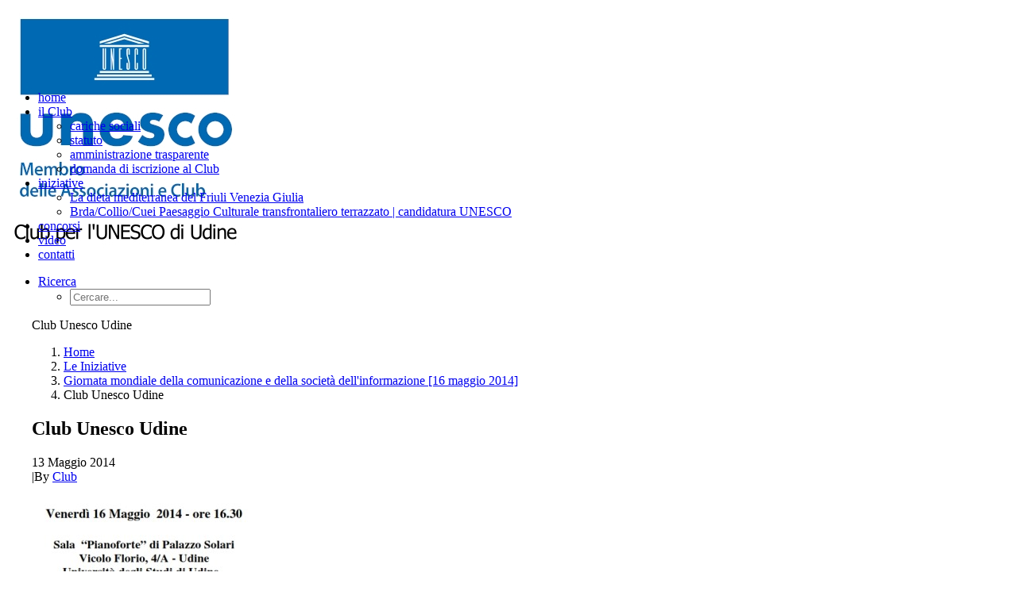

--- FILE ---
content_type: text/html; charset=UTF-8
request_url: https://www.udineclubunesco.org/giornata-mondiale-della-comunicazione-e-della-societa-dellinformazione-16-maggio-2014/immagine2222/
body_size: 11473
content:
<!DOCTYPE html>
<html class="no-touch" lang="it-IT" xmlns="http://www.w3.org/1999/xhtml">
<head>
<meta http-equiv="Content-Type" content="text/html; charset=UTF-8">
<meta name="viewport" content="width=device-width, initial-scale=1">
<link rel="profile" href="https://gmpg.org/xfn/11">
<link rel="pingback" href="https://www.udineclubunesco.org/xmlrpc.php">
<meta name='robots' content='index, follow, max-image-preview:large, max-snippet:-1, max-video-preview:-1' />
<!-- This site is optimized with the Yoast SEO plugin v26.8 - https://yoast.com/product/yoast-seo-wordpress/ -->
<title>Club Unesco Udine - Club per l&#039;UNESCO di Udine</title>
<link rel="canonical" href="https://www.udineclubunesco.org/giornata-mondiale-della-comunicazione-e-della-societa-dellinformazione-16-maggio-2014/immagine2222/" />
<meta property="og:locale" content="it_IT" />
<meta property="og:type" content="article" />
<meta property="og:title" content="Club Unesco Udine - Club per l&#039;UNESCO di Udine" />
<meta property="og:description" content="Club Unesco Udine" />
<meta property="og:url" content="https://www.udineclubunesco.org/giornata-mondiale-della-comunicazione-e-della-societa-dellinformazione-16-maggio-2014/immagine2222/" />
<meta property="og:site_name" content="Club per l&#039;UNESCO di Udine" />
<meta property="article:publisher" content="https://www.facebook.com/unescoudine/" />
<meta property="og:image" content="https://www.udineclubunesco.org/giornata-mondiale-della-comunicazione-e-della-societa-dellinformazione-16-maggio-2014/immagine2222" />
<meta property="og:image:width" content="435" />
<meta property="og:image:height" content="303" />
<meta property="og:image:type" content="image/jpeg" />
<meta name="twitter:card" content="summary_large_image" />
<meta name="twitter:site" content="@unescoudine" />
<script type="application/ld+json" class="yoast-schema-graph">{"@context":"https://schema.org","@graph":[{"@type":"WebPage","@id":"https://www.udineclubunesco.org/giornata-mondiale-della-comunicazione-e-della-societa-dellinformazione-16-maggio-2014/immagine2222/","url":"https://www.udineclubunesco.org/giornata-mondiale-della-comunicazione-e-della-societa-dellinformazione-16-maggio-2014/immagine2222/","name":"Club Unesco Udine - Club per l&#039;UNESCO di Udine","isPartOf":{"@id":"https://www.udineclubunesco.org/#website"},"primaryImageOfPage":{"@id":"https://www.udineclubunesco.org/giornata-mondiale-della-comunicazione-e-della-societa-dellinformazione-16-maggio-2014/immagine2222/#primaryimage"},"image":{"@id":"https://www.udineclubunesco.org/giornata-mondiale-della-comunicazione-e-della-societa-dellinformazione-16-maggio-2014/immagine2222/#primaryimage"},"thumbnailUrl":"https://www.udineclubunesco.org/wp-content/uploads/2014/05/Immagine2222.jpg","datePublished":"2014-05-13T12:07:05+00:00","breadcrumb":{"@id":"https://www.udineclubunesco.org/giornata-mondiale-della-comunicazione-e-della-societa-dellinformazione-16-maggio-2014/immagine2222/#breadcrumb"},"inLanguage":"it-IT","potentialAction":[{"@type":"ReadAction","target":["https://www.udineclubunesco.org/giornata-mondiale-della-comunicazione-e-della-societa-dellinformazione-16-maggio-2014/immagine2222/"]}]},{"@type":"ImageObject","inLanguage":"it-IT","@id":"https://www.udineclubunesco.org/giornata-mondiale-della-comunicazione-e-della-societa-dellinformazione-16-maggio-2014/immagine2222/#primaryimage","url":"https://www.udineclubunesco.org/wp-content/uploads/2014/05/Immagine2222.jpg","contentUrl":"https://www.udineclubunesco.org/wp-content/uploads/2014/05/Immagine2222.jpg","width":435,"height":303,"caption":"Club Unesco Udine"},{"@type":"BreadcrumbList","@id":"https://www.udineclubunesco.org/giornata-mondiale-della-comunicazione-e-della-societa-dellinformazione-16-maggio-2014/immagine2222/#breadcrumb","itemListElement":[{"@type":"ListItem","position":1,"name":"Home","item":"https://www.udineclubunesco.org/"},{"@type":"ListItem","position":2,"name":"Giornata mondiale della comunicazione e della società dell&#8217;informazione [16 maggio 2014]","item":"https://www.udineclubunesco.org/giornata-mondiale-della-comunicazione-e-della-societa-dellinformazione-16-maggio-2014/"},{"@type":"ListItem","position":3,"name":"Club Unesco Udine"}]},{"@type":"WebSite","@id":"https://www.udineclubunesco.org/#website","url":"https://www.udineclubunesco.org/","name":"Club per l&#039;UNESCO di Udine","description":"","publisher":{"@id":"https://www.udineclubunesco.org/#organization"},"potentialAction":[{"@type":"SearchAction","target":{"@type":"EntryPoint","urlTemplate":"https://www.udineclubunesco.org/?s={search_term_string}"},"query-input":{"@type":"PropertyValueSpecification","valueRequired":true,"valueName":"search_term_string"}}],"inLanguage":"it-IT"},{"@type":"Organization","@id":"https://www.udineclubunesco.org/#organization","name":"Club per l'UNESCO di Udine","url":"https://www.udineclubunesco.org/","logo":{"@type":"ImageObject","inLanguage":"it-IT","@id":"https://www.udineclubunesco.org/#/schema/logo/image/","url":"https://www.udineclubunesco.org/wp-content/uploads/2018/01/Club-per-lUNESCO-di-Udine.png","contentUrl":"https://www.udineclubunesco.org/wp-content/uploads/2018/01/Club-per-lUNESCO-di-Udine.png","width":300,"height":161,"caption":"Club per l'UNESCO di Udine"},"image":{"@id":"https://www.udineclubunesco.org/#/schema/logo/image/"},"sameAs":["https://www.facebook.com/unescoudine/","https://x.com/unescoudine"]}]}</script>
<!-- / Yoast SEO plugin. -->
<style id='wp-img-auto-sizes-contain-inline-css' type='text/css'>
img:is([sizes=auto i],[sizes^="auto," i]){contain-intrinsic-size:3000px 1500px}
/*# sourceURL=wp-img-auto-sizes-contain-inline-css */
</style>
<link rel='stylesheet' id='layerslider-css' href='https://www.udineclubunesco.org/wp-content/plugins/LayerSlider/assets/static/layerslider/css/layerslider.css?ver=6.11.7' type='text/css' media='all' />
<style id='classic-theme-styles-inline-css' type='text/css'>
/*! This file is auto-generated */
.wp-block-button__link{color:#fff;background-color:#32373c;border-radius:9999px;box-shadow:none;text-decoration:none;padding:calc(.667em + 2px) calc(1.333em + 2px);font-size:1.125em}.wp-block-file__button{background:#32373c;color:#fff;text-decoration:none}
/*# sourceURL=/wp-includes/css/classic-themes.min.css */
</style>
<link rel='stylesheet' id='cookie-law-info-css' href='https://www.udineclubunesco.org/wp-content/plugins/cookie-law-info/legacy/public/css/cookie-law-info-public.css?ver=3.3.9.1' type='text/css' media='all' />
<link rel='stylesheet' id='cookie-law-info-gdpr-css' href='https://www.udineclubunesco.org/wp-content/plugins/cookie-law-info/legacy/public/css/cookie-law-info-gdpr.css?ver=3.3.9.1' type='text/css' media='all' />
<link rel='stylesheet' id='uncode-style-css' href='https://www.udineclubunesco.org/wp-content/themes/uncode/library/css/style.css?ver=705940477' type='text/css' media='all' />
<style id='uncode-style-inline-css' type='text/css'>
@media (max-width: 959px) { .navbar-brand > * { height: 80px !important;}}
@media (min-width: 960px) {
.limit-width { max-width: 1200px; margin: auto;}
.menu-container:not(.grid-filters) .menu-horizontal ul.menu-smart .megamenu-block-wrapper > .vc_row[data-parent="true"].limit-width:not(.row-parent-limit) { max-width: calc(1200px - 72px); }
}
#changer-back-color { transition: background-color 1000ms cubic-bezier(0.25, 1, 0.5, 1) !important; } #changer-back-color > div { transition: opacity 1000ms cubic-bezier(0.25, 1, 0.5, 1) !important; } body.bg-changer-init.disable-hover .main-wrapper .style-light,  body.bg-changer-init.disable-hover .main-wrapper .style-light h1,  body.bg-changer-init.disable-hover .main-wrapper .style-light h2, body.bg-changer-init.disable-hover .main-wrapper .style-light h3, body.bg-changer-init.disable-hover .main-wrapper .style-light h4, body.bg-changer-init.disable-hover .main-wrapper .style-light h5, body.bg-changer-init.disable-hover .main-wrapper .style-light h6, body.bg-changer-init.disable-hover .main-wrapper .style-light a, body.bg-changer-init.disable-hover .main-wrapper .style-dark, body.bg-changer-init.disable-hover .main-wrapper .style-dark h1, body.bg-changer-init.disable-hover .main-wrapper .style-dark h2, body.bg-changer-init.disable-hover .main-wrapper .style-dark h3, body.bg-changer-init.disable-hover .main-wrapper .style-dark h4, body.bg-changer-init.disable-hover .main-wrapper .style-dark h5, body.bg-changer-init.disable-hover .main-wrapper .style-dark h6, body.bg-changer-init.disable-hover .main-wrapper .style-dark a { transition: color 1000ms cubic-bezier(0.25, 1, 0.5, 1) !important; }
/*# sourceURL=uncode-style-inline-css */
</style>
<link rel='stylesheet' id='uncode-icons-css' href='https://www.udineclubunesco.org/wp-content/themes/uncode/library/css/uncode-icons.css?ver=705940477' type='text/css' media='all' />
<link rel='stylesheet' id='uncode-custom-style-css' href='https://www.udineclubunesco.org/wp-content/themes/uncode/library/css/style-custom.css?ver=705940477' type='text/css' media='all' />
<link rel='stylesheet' id='child-style-css' href='https://www.udineclubunesco.org/wp-content/themes/uncode-child/style.css?ver=1740412583' type='text/css' media='all' />
<script type="text/javascript" src="https://www.udineclubunesco.org/wp-includes/js/jquery/jquery.min.js?ver=3.7.1" id="jquery-core-js"></script>
<script type="text/javascript" src="https://www.udineclubunesco.org/wp-includes/js/jquery/jquery-migrate.min.js?ver=3.4.1" id="jquery-migrate-js"></script>
<script type="text/javascript" id="layerslider-utils-js-extra">
/* <![CDATA[ */
var LS_Meta = {"v":"6.11.7","fixGSAP":"1"};
//# sourceURL=layerslider-utils-js-extra
/* ]]> */
</script>
<script type="text/javascript" src="https://www.udineclubunesco.org/wp-content/plugins/LayerSlider/assets/static/layerslider/js/layerslider.utils.js?ver=6.11.7" id="layerslider-utils-js"></script>
<script type="text/javascript" src="https://www.udineclubunesco.org/wp-content/plugins/LayerSlider/assets/static/layerslider/js/layerslider.kreaturamedia.jquery.js?ver=6.11.7" id="layerslider-js"></script>
<script type="text/javascript" src="https://www.udineclubunesco.org/wp-content/plugins/LayerSlider/assets/static/layerslider/js/layerslider.transitions.js?ver=6.11.7" id="layerslider-transitions-js"></script>
<script type="text/javascript" id="cookie-law-info-js-extra">
/* <![CDATA[ */
var Cli_Data = {"nn_cookie_ids":[],"cookielist":[],"non_necessary_cookies":[],"ccpaEnabled":"","ccpaRegionBased":"","ccpaBarEnabled":"","strictlyEnabled":["necessary","obligatoire"],"ccpaType":"gdpr","js_blocking":"1","custom_integration":"","triggerDomRefresh":"","secure_cookies":""};
var cli_cookiebar_settings = {"animate_speed_hide":"500","animate_speed_show":"500","background":"#FFF","border":"#b1a6a6c2","border_on":"","button_1_button_colour":"#3f90df","button_1_button_hover":"#3273b2","button_1_link_colour":"#fff","button_1_as_button":"1","button_1_new_win":"","button_2_button_colour":"#333","button_2_button_hover":"#292929","button_2_link_colour":"#444","button_2_as_button":"","button_2_hidebar":"","button_3_button_colour":"#3f90df","button_3_button_hover":"#3273b2","button_3_link_colour":"#ffffff","button_3_as_button":"1","button_3_new_win":"","button_4_button_colour":"#dedfe0","button_4_button_hover":"#b2b2b3","button_4_link_colour":"#333333","button_4_as_button":"1","button_7_button_colour":"#3f90df","button_7_button_hover":"#3273b2","button_7_link_colour":"#fff","button_7_as_button":"1","button_7_new_win":"","font_family":"inherit","header_fix":"","notify_animate_hide":"1","notify_animate_show":"","notify_div_id":"#cookie-law-info-bar","notify_position_horizontal":"right","notify_position_vertical":"bottom","scroll_close":"","scroll_close_reload":"","accept_close_reload":"","reject_close_reload":"","showagain_tab":"","showagain_background":"#fff","showagain_border":"#000","showagain_div_id":"#cookie-law-info-again","showagain_x_position":"100px","text":"#333333","show_once_yn":"","show_once":"10000","logging_on":"","as_popup":"","popup_overlay":"1","bar_heading_text":"","cookie_bar_as":"banner","popup_showagain_position":"bottom-right","widget_position":"left"};
var log_object = {"ajax_url":"https://www.udineclubunesco.org/wp-admin/admin-ajax.php"};
//# sourceURL=cookie-law-info-js-extra
/* ]]> */
</script>
<script type="text/javascript" src="https://www.udineclubunesco.org/wp-content/plugins/cookie-law-info/legacy/public/js/cookie-law-info-public.js?ver=3.3.9.1" id="cookie-law-info-js"></script>
<script type="text/javascript" src="/wp-content/themes/uncode/library/js/ai-uncode.js" id="uncodeAI" data-home="/" data-path="/" data-breakpoints-images="258,516,720,1032,1440,2064,2880" id="ai-uncode-js"></script>
<script type="text/javascript" id="uncode-init-js-extra">
/* <![CDATA[ */
var SiteParameters = {"days":"giorni","hours":"ore","minutes":"minuti","seconds":"secondi","constant_scroll":"on","scroll_speed":"2","parallax_factor":"0.25","loading":"Caricamento...","slide_name":"slide","slide_footer":"footer","ajax_url":"https://www.udineclubunesco.org/wp-admin/admin-ajax.php","nonce_adaptive_images":"44642911b6","nonce_srcset_async":"392eab9432","enable_debug":"","block_mobile_videos":"","is_frontend_editor":"","main_width":["1200","px"],"mobile_parallax_allowed":"","listen_for_screen_update":"1","wireframes_plugin_active":"1","sticky_elements":"off","resize_quality":"90","register_metadata":"","bg_changer_time":"1000","update_wc_fragments":"1","optimize_shortpixel_image":"","menu_mobile_offcanvas_gap":"45","custom_cursor_selector":"[href], .trigger-overlay, .owl-next, .owl-prev, .owl-dot, input[type=\"submit\"], input[type=\"checkbox\"], button[type=\"submit\"], a[class^=\"ilightbox\"], .ilightbox-thumbnail, .ilightbox-prev, .ilightbox-next, .overlay-close, .unmodal-close, .qty-inset \u003E span, .share-button li, .uncode-post-titles .tmb.tmb-click-area, .btn-link, .tmb-click-row .t-inside, .lg-outer button, .lg-thumb img, a[data-lbox], .uncode-close-offcanvas-overlay, .uncode-nav-next, .uncode-nav-prev, .uncode-nav-index, .unmenu-title","mobile_parallax_animation":"","lbox_enhanced":"","native_media_player":"1","vimeoPlayerParams":"?autoplay=0","ajax_filter_key_search":"key","ajax_filter_key_unfilter":"unfilter","index_pagination_disable_scroll":"","index_pagination_scroll_to":"","uncode_wc_popup_cart_qty":"","disable_hover_hack":"","uncode_nocookie":"","menuHideOnClick":"1","menuShowOnClick":"","smoothScroll":"","smoothScrollDisableHover":"","smoothScrollQuery":"960","uncode_force_onepage_dots":"","uncode_smooth_scroll_safe":"","uncode_lb_add_galleries":", .gallery","uncode_lb_add_items":", .gallery .gallery-item a","uncode_prev_label":"Previous","uncode_next_label":"Prossimo","uncode_slide_label":"Slide","uncode_share_label":"Share on %","uncode_has_ligatures":"","uncode_is_accessible":"","uncode_carousel_itemSelector":"*:not(.hidden)","uncode_adaptive":"1","ai_breakpoints":"258,516,720,1032,1440,2064,2880","uncode_limit_width":"1200px"};
//# sourceURL=uncode-init-js-extra
/* ]]> */
</script>
<script type="text/javascript" src="https://www.udineclubunesco.org/wp-content/themes/uncode/library/js/init.js?ver=705940477" id="uncode-init-js"></script>
<script></script><meta name="generator" content="Powered by LayerSlider 6.11.7 - Multi-Purpose, Responsive, Parallax, Mobile-Friendly Slider Plugin for WordPress." />
<!-- LayerSlider updates and docs at: https://layerslider.kreaturamedia.com -->
<link rel="icon" href="https://www.udineclubunesco.org/wp-content/uploads/2023/03/cropped-cropped-Udine-UNESCO-32x32.jpg" sizes="32x32" />
<link rel="icon" href="https://www.udineclubunesco.org/wp-content/uploads/2023/03/cropped-cropped-Udine-UNESCO-192x192.jpg" sizes="192x192" />
<link rel="apple-touch-icon" href="https://www.udineclubunesco.org/wp-content/uploads/2023/03/cropped-cropped-Udine-UNESCO-180x180.jpg" />
<meta name="msapplication-TileImage" content="https://www.udineclubunesco.org/wp-content/uploads/2023/03/cropped-cropped-Udine-UNESCO-270x270.jpg" />
<noscript><style> .wpb_animate_when_almost_visible { opacity: 1; }</style></noscript><style id='global-styles-inline-css' type='text/css'>
:root{--wp--preset--aspect-ratio--square: 1;--wp--preset--aspect-ratio--4-3: 4/3;--wp--preset--aspect-ratio--3-4: 3/4;--wp--preset--aspect-ratio--3-2: 3/2;--wp--preset--aspect-ratio--2-3: 2/3;--wp--preset--aspect-ratio--16-9: 16/9;--wp--preset--aspect-ratio--9-16: 9/16;--wp--preset--color--black: #000000;--wp--preset--color--cyan-bluish-gray: #abb8c3;--wp--preset--color--white: #ffffff;--wp--preset--color--pale-pink: #f78da7;--wp--preset--color--vivid-red: #cf2e2e;--wp--preset--color--luminous-vivid-orange: #ff6900;--wp--preset--color--luminous-vivid-amber: #fcb900;--wp--preset--color--light-green-cyan: #7bdcb5;--wp--preset--color--vivid-green-cyan: #00d084;--wp--preset--color--pale-cyan-blue: #8ed1fc;--wp--preset--color--vivid-cyan-blue: #0693e3;--wp--preset--color--vivid-purple: #9b51e0;--wp--preset--gradient--vivid-cyan-blue-to-vivid-purple: linear-gradient(135deg,rgb(6,147,227) 0%,rgb(155,81,224) 100%);--wp--preset--gradient--light-green-cyan-to-vivid-green-cyan: linear-gradient(135deg,rgb(122,220,180) 0%,rgb(0,208,130) 100%);--wp--preset--gradient--luminous-vivid-amber-to-luminous-vivid-orange: linear-gradient(135deg,rgb(252,185,0) 0%,rgb(255,105,0) 100%);--wp--preset--gradient--luminous-vivid-orange-to-vivid-red: linear-gradient(135deg,rgb(255,105,0) 0%,rgb(207,46,46) 100%);--wp--preset--gradient--very-light-gray-to-cyan-bluish-gray: linear-gradient(135deg,rgb(238,238,238) 0%,rgb(169,184,195) 100%);--wp--preset--gradient--cool-to-warm-spectrum: linear-gradient(135deg,rgb(74,234,220) 0%,rgb(151,120,209) 20%,rgb(207,42,186) 40%,rgb(238,44,130) 60%,rgb(251,105,98) 80%,rgb(254,248,76) 100%);--wp--preset--gradient--blush-light-purple: linear-gradient(135deg,rgb(255,206,236) 0%,rgb(152,150,240) 100%);--wp--preset--gradient--blush-bordeaux: linear-gradient(135deg,rgb(254,205,165) 0%,rgb(254,45,45) 50%,rgb(107,0,62) 100%);--wp--preset--gradient--luminous-dusk: linear-gradient(135deg,rgb(255,203,112) 0%,rgb(199,81,192) 50%,rgb(65,88,208) 100%);--wp--preset--gradient--pale-ocean: linear-gradient(135deg,rgb(255,245,203) 0%,rgb(182,227,212) 50%,rgb(51,167,181) 100%);--wp--preset--gradient--electric-grass: linear-gradient(135deg,rgb(202,248,128) 0%,rgb(113,206,126) 100%);--wp--preset--gradient--midnight: linear-gradient(135deg,rgb(2,3,129) 0%,rgb(40,116,252) 100%);--wp--preset--font-size--small: 13px;--wp--preset--font-size--medium: 20px;--wp--preset--font-size--large: 36px;--wp--preset--font-size--x-large: 42px;--wp--preset--spacing--20: 0.44rem;--wp--preset--spacing--30: 0.67rem;--wp--preset--spacing--40: 1rem;--wp--preset--spacing--50: 1.5rem;--wp--preset--spacing--60: 2.25rem;--wp--preset--spacing--70: 3.38rem;--wp--preset--spacing--80: 5.06rem;--wp--preset--shadow--natural: 6px 6px 9px rgba(0, 0, 0, 0.2);--wp--preset--shadow--deep: 12px 12px 50px rgba(0, 0, 0, 0.4);--wp--preset--shadow--sharp: 6px 6px 0px rgba(0, 0, 0, 0.2);--wp--preset--shadow--outlined: 6px 6px 0px -3px rgb(255, 255, 255), 6px 6px rgb(0, 0, 0);--wp--preset--shadow--crisp: 6px 6px 0px rgb(0, 0, 0);}:where(.is-layout-flex){gap: 0.5em;}:where(.is-layout-grid){gap: 0.5em;}body .is-layout-flex{display: flex;}.is-layout-flex{flex-wrap: wrap;align-items: center;}.is-layout-flex > :is(*, div){margin: 0;}body .is-layout-grid{display: grid;}.is-layout-grid > :is(*, div){margin: 0;}:where(.wp-block-columns.is-layout-flex){gap: 2em;}:where(.wp-block-columns.is-layout-grid){gap: 2em;}:where(.wp-block-post-template.is-layout-flex){gap: 1.25em;}:where(.wp-block-post-template.is-layout-grid){gap: 1.25em;}.has-black-color{color: var(--wp--preset--color--black) !important;}.has-cyan-bluish-gray-color{color: var(--wp--preset--color--cyan-bluish-gray) !important;}.has-white-color{color: var(--wp--preset--color--white) !important;}.has-pale-pink-color{color: var(--wp--preset--color--pale-pink) !important;}.has-vivid-red-color{color: var(--wp--preset--color--vivid-red) !important;}.has-luminous-vivid-orange-color{color: var(--wp--preset--color--luminous-vivid-orange) !important;}.has-luminous-vivid-amber-color{color: var(--wp--preset--color--luminous-vivid-amber) !important;}.has-light-green-cyan-color{color: var(--wp--preset--color--light-green-cyan) !important;}.has-vivid-green-cyan-color{color: var(--wp--preset--color--vivid-green-cyan) !important;}.has-pale-cyan-blue-color{color: var(--wp--preset--color--pale-cyan-blue) !important;}.has-vivid-cyan-blue-color{color: var(--wp--preset--color--vivid-cyan-blue) !important;}.has-vivid-purple-color{color: var(--wp--preset--color--vivid-purple) !important;}.has-black-background-color{background-color: var(--wp--preset--color--black) !important;}.has-cyan-bluish-gray-background-color{background-color: var(--wp--preset--color--cyan-bluish-gray) !important;}.has-white-background-color{background-color: var(--wp--preset--color--white) !important;}.has-pale-pink-background-color{background-color: var(--wp--preset--color--pale-pink) !important;}.has-vivid-red-background-color{background-color: var(--wp--preset--color--vivid-red) !important;}.has-luminous-vivid-orange-background-color{background-color: var(--wp--preset--color--luminous-vivid-orange) !important;}.has-luminous-vivid-amber-background-color{background-color: var(--wp--preset--color--luminous-vivid-amber) !important;}.has-light-green-cyan-background-color{background-color: var(--wp--preset--color--light-green-cyan) !important;}.has-vivid-green-cyan-background-color{background-color: var(--wp--preset--color--vivid-green-cyan) !important;}.has-pale-cyan-blue-background-color{background-color: var(--wp--preset--color--pale-cyan-blue) !important;}.has-vivid-cyan-blue-background-color{background-color: var(--wp--preset--color--vivid-cyan-blue) !important;}.has-vivid-purple-background-color{background-color: var(--wp--preset--color--vivid-purple) !important;}.has-black-border-color{border-color: var(--wp--preset--color--black) !important;}.has-cyan-bluish-gray-border-color{border-color: var(--wp--preset--color--cyan-bluish-gray) !important;}.has-white-border-color{border-color: var(--wp--preset--color--white) !important;}.has-pale-pink-border-color{border-color: var(--wp--preset--color--pale-pink) !important;}.has-vivid-red-border-color{border-color: var(--wp--preset--color--vivid-red) !important;}.has-luminous-vivid-orange-border-color{border-color: var(--wp--preset--color--luminous-vivid-orange) !important;}.has-luminous-vivid-amber-border-color{border-color: var(--wp--preset--color--luminous-vivid-amber) !important;}.has-light-green-cyan-border-color{border-color: var(--wp--preset--color--light-green-cyan) !important;}.has-vivid-green-cyan-border-color{border-color: var(--wp--preset--color--vivid-green-cyan) !important;}.has-pale-cyan-blue-border-color{border-color: var(--wp--preset--color--pale-cyan-blue) !important;}.has-vivid-cyan-blue-border-color{border-color: var(--wp--preset--color--vivid-cyan-blue) !important;}.has-vivid-purple-border-color{border-color: var(--wp--preset--color--vivid-purple) !important;}.has-vivid-cyan-blue-to-vivid-purple-gradient-background{background: var(--wp--preset--gradient--vivid-cyan-blue-to-vivid-purple) !important;}.has-light-green-cyan-to-vivid-green-cyan-gradient-background{background: var(--wp--preset--gradient--light-green-cyan-to-vivid-green-cyan) !important;}.has-luminous-vivid-amber-to-luminous-vivid-orange-gradient-background{background: var(--wp--preset--gradient--luminous-vivid-amber-to-luminous-vivid-orange) !important;}.has-luminous-vivid-orange-to-vivid-red-gradient-background{background: var(--wp--preset--gradient--luminous-vivid-orange-to-vivid-red) !important;}.has-very-light-gray-to-cyan-bluish-gray-gradient-background{background: var(--wp--preset--gradient--very-light-gray-to-cyan-bluish-gray) !important;}.has-cool-to-warm-spectrum-gradient-background{background: var(--wp--preset--gradient--cool-to-warm-spectrum) !important;}.has-blush-light-purple-gradient-background{background: var(--wp--preset--gradient--blush-light-purple) !important;}.has-blush-bordeaux-gradient-background{background: var(--wp--preset--gradient--blush-bordeaux) !important;}.has-luminous-dusk-gradient-background{background: var(--wp--preset--gradient--luminous-dusk) !important;}.has-pale-ocean-gradient-background{background: var(--wp--preset--gradient--pale-ocean) !important;}.has-electric-grass-gradient-background{background: var(--wp--preset--gradient--electric-grass) !important;}.has-midnight-gradient-background{background: var(--wp--preset--gradient--midnight) !important;}.has-small-font-size{font-size: var(--wp--preset--font-size--small) !important;}.has-medium-font-size{font-size: var(--wp--preset--font-size--medium) !important;}.has-large-font-size{font-size: var(--wp--preset--font-size--large) !important;}.has-x-large-font-size{font-size: var(--wp--preset--font-size--x-large) !important;}
/*# sourceURL=global-styles-inline-css */
</style>
<link rel='stylesheet' id='cookie-law-info-table-css' href='https://www.udineclubunesco.org/wp-content/plugins/cookie-law-info/legacy/public/css/cookie-law-info-table.css?ver=3.3.9.1' type='text/css' media='all' />
</head>
<body data-rsssl=1 class="attachment wp-singular attachment-template-default single single-attachment postid-1000 attachmentid-1000 attachment-jpeg wp-theme-uncode wp-child-theme-uncode-child  style-color-lxmt-bg group-blog hormenu-position-left megamenu-full-submenu hmenu hmenu-position-center header-full-width main-center-align menu-mobile-transparent menu-mobile-default mobile-parallax-not-allowed ilb-no-bounce unreg qw-body-scroll-disabled has-body-borders no-qty-fx wpb-js-composer js-comp-ver-8.7.1.2 vc_responsive" data-border="18">
<div id="vh_layout_help"></div><div class="body-borders" data-border="18"><div class="top-border body-border-shadow"></div><div class="right-border body-border-shadow"></div><div class="bottom-border body-border-shadow"></div><div class="left-border body-border-shadow"></div><div class="top-border style-color-913736-bg"></div><div class="right-border style-color-913736-bg"></div><div class="bottom-border style-color-913736-bg"></div><div class="left-border style-color-913736-bg"></div></div>	<div class="box-wrapper">
<div class="box-container">
<script type="text/javascript" id="initBox">UNCODE.initBox();</script>
<div class="menu-wrapper">
<header id="masthead" class="navbar menu-primary menu-light submenu-light menu-transparent  hmenu-justify menu-add-padding style-light-original single-h-padding menu-absolute menu-with-logo">
<div class="menu-container style-color-xsdn-bg menu-no-borders" role="navigation">
<div class="row-menu">
<div class="row-menu-inner">
<div id="logo-container-mobile" class="col-lg-0 logo-container middle">
<div id="main-logo" class="navbar-header style-light">
<a href="https://www.udineclubunesco.org/" class="navbar-brand" data-minheight="20" aria-label="Club per l&#039;UNESCO di Udine"><div class="logo-image main-logo logo-skinnable" data-maxheight="90" style="height: 90px;"><img fetchpriority="high" decoding="async" src="https://www.udineclubunesco.org/wp-content/uploads/2023/03/Club-per-lUNESCO-di-Udine.jpg" alt="Club per l'UNESCO di Udine" width="299" height="315" class="img-responsive" /></div></a>
</div>
<div class="mmb-container"><div class="mobile-additional-icons"></div><div class="mobile-menu-button mobile-menu-button-light lines-button" aria-label="Toggle menu" role="button" tabindex="0"><span class="lines"><span></span></span></div></div>
</div>
<div class="col-lg-12 main-menu-container middle">
<div class="menu-horizontal ">
<div class="menu-horizontal-inner">
<div class="nav navbar-nav navbar-main navbar-nav-first"><ul id="menu-main-menu" class="menu-primary-inner menu-smart sm" role="menu"><li role="menuitem"  id="menu-item-5006" class="menu-item menu-item-type-post_type menu-item-object-page menu-item-home depth-0 menu-item-5006 menu-item-link"><a href="https://www.udineclubunesco.org/">home<i class="fa fa-angle-right fa-dropdown"></i></a></li>
<li role="menuitem"  id="menu-item-5039" class="menu-item menu-item-type-post_type menu-item-object-page menu-item-has-children depth-0 menu-item-5039 dropdown menu-item-link"><a href="https://www.udineclubunesco.org/il-club/" data-toggle="dropdown" class="dropdown-toggle" data-type="title">il Club<i class="fa fa-angle-down fa-dropdown"></i></a>
<ul role="menu" class="drop-menu un-submenu " data-lenis-prevent>
<li role="menuitem"  id="menu-item-5040" class="menu-item menu-item-type-post_type menu-item-object-page depth-1 menu-item-5040"><a href="https://www.udineclubunesco.org/le-cariche-sociali/">cariche sociali<i class="fa fa-angle-right fa-dropdown"></i></a></li>
<li role="menuitem"  id="menu-item-4728" class="menu-item menu-item-type-post_type menu-item-object-page depth-1 menu-item-4728"><a href="https://www.udineclubunesco.org/statuto-del-club-per-lunesco-di-udine/">statuto<i class="fa fa-angle-right fa-dropdown"></i></a></li>
<li role="menuitem"  id="menu-item-6005" class="menu-item menu-item-type-post_type menu-item-object-page depth-1 menu-item-6005"><a href="https://www.udineclubunesco.org/amministrazione-trasparente/">amministrazione trasparente<i class="fa fa-angle-right fa-dropdown"></i></a></li>
<li role="menuitem"  id="menu-item-5183" class="menu-item menu-item-type-custom menu-item-object-custom depth-1 menu-item-5183"><a href="https://www.udineclubunesco.org/wp-content/uploads/2021/04/1.Domanda-di-iscrizione-al-Club-per-lUNESCO-di-Udine.doc">domanda di iscrizione al Club<i class="fa fa-angle-right fa-dropdown"></i></a></li>
</ul>
</li>
<li role="menuitem"  id="menu-item-5011" class="menu-item menu-item-type-post_type menu-item-object-page menu-item-has-children depth-0 menu-item-5011 dropdown menu-item-link"><a href="https://www.udineclubunesco.org/le-iniziative/" data-toggle="dropdown" class="dropdown-toggle" data-type="title">iniziative<i class="fa fa-angle-down fa-dropdown"></i></a>
<ul role="menu" class="drop-menu un-submenu " data-lenis-prevent>
<li role="menuitem"  id="menu-item-5848" class="menu-item menu-item-type-post_type menu-item-object-page depth-1 menu-item-5848"><a href="https://www.udineclubunesco.org/la-dieta-mediterranea-del-friuli-venezia-giulia/">La dieta mediterranea del Friuli Venezia Giulia<i class="fa fa-angle-right fa-dropdown"></i></a></li>
<li role="menuitem"  id="menu-item-5468" class="menu-item menu-item-type-post_type menu-item-object-page depth-1 menu-item-5468"><a href="https://www.udineclubunesco.org/brda-collio-cuei/">Brda/Collio/Cuei Paesaggio Culturale transfrontaliero terrazzato | candidatura UNESCO<i class="fa fa-angle-right fa-dropdown"></i></a></li>
</ul>
</li>
<li role="menuitem"  id="menu-item-5041" class="menu-item menu-item-type-post_type menu-item-object-page depth-0 menu-item-5041 menu-item-link"><a href="https://www.udineclubunesco.org/i-concorsi-2/">concorsi<i class="fa fa-angle-right fa-dropdown"></i></a></li>
<li role="menuitem"  id="menu-item-5044" class="menu-item menu-item-type-post_type menu-item-object-page depth-0 menu-item-5044 menu-item-link"><a href="https://www.udineclubunesco.org/i-video/">video<i class="fa fa-angle-right fa-dropdown"></i></a></li>
<li role="menuitem"  id="menu-item-4856" class="menu-item menu-item-type-post_type menu-item-object-page depth-0 menu-item-4856 menu-item-link"><a href="https://www.udineclubunesco.org/contatti/">contatti<i class="fa fa-angle-right fa-dropdown"></i></a></li>
</ul></div><div class="uncode-close-offcanvas-mobile lines-button close navbar-mobile-el"><span class="lines"></span></div><div class="nav navbar-nav navbar-nav-last navbar-extra-icons"><ul class="menu-smart sm menu-icons menu-smart-social" role="menu"><li role="menuitem" class="menu-item-link search-icon style-light dropdown "><a href="#" class="trigger-overlay search-icon" role="button" data-area="search" data-container="box-container" aria-label="Ricerca">
<i class="fa fa-search3"></i><span class="desktop-hidden"><span>Ricerca</span></span><i class="fa fa-angle-down fa-dropdown desktop-hidden"></i>
</a><ul role="menu" class="drop-menu desktop-hidden">
<li role="menuitem">
<form class="search" method="get" action="https://www.udineclubunesco.org/">
<input type="search" class="search-field no-livesearch" placeholder="Cercare..." value="" name="s" title="Cercare..." /></form>
</li>
</ul></li></ul></div><div class="desktop-hidden menu-accordion-secondary">
</div></div>
</div>
</div>
</div>
</div></div>
</header>
</div>			<script type="text/javascript" id="fixMenuHeight">UNCODE.fixMenuHeight();</script>
<div class="main-wrapper">
<div class="main-container">
<div class="page-wrapper" role="main">
<div class="sections-container" id="sections-container">
<script type="text/javascript">UNCODE.initHeader();</script><div class="row-container row-breadcrumb row-breadcrumb-light text-right">
<div class="row row-parent style-light limit-width">
<div class="breadcrumb-title h5 text-bold">Club Unesco Udine</div><ol class="breadcrumb header-subtitle"><li><a href="https://www.udineclubunesco.org/">Home</a></li><li><a href="https://www.udineclubunesco.org/category/le-iniziative/">Le Iniziative</a></li><li><a href="https://www.udineclubunesco.org/giornata-mondiale-della-comunicazione-e-della-societa-dellinformazione-16-maggio-2014/">Giornata mondiale della comunicazione e della società dell'informazione [16 maggio 2014]</a></li><li class="current">Club Unesco Udine</li></ol>
</div>
</div><article id="post-1000" class="page-body style-light-bg post-1000 attachment type-attachment status-inherit hentry">
<div class="post-wrapper">
<div class="post-body"><div class="post-content un-no-sidebar-layout"><div class="row-container">
<div class="row row-parent style-light limit-width double-top-padding double-bottom-padding">
<div class="post-title-wrapper"><h1 class="post-title">Club Unesco Udine</h1><div class="post-info"><div class="date-info">13 Maggio 2014</div><div class="author-info"><span>|</span>By <a href="https://www.udineclubunesco.org/author/andreafasolo/">Club</a></div></div></div><p class="attachment"><a href='https://www.udineclubunesco.org/wp-content/uploads/2014/05/Immagine2222.jpg'><img decoding="async" width="300" height="208" src="https://www.udineclubunesco.org/wp-content/uploads/2014/05/Immagine2222-300x208.jpg" class="attachment-medium size-medium" alt="Club Unesco Udine" /></a></p>
<p>Club Unesco Udine</p>
</div>
</div></div></div>
</div>
</article>								</div><!-- sections container -->
</div><!-- page wrapper -->
<footer id="colophon" class="site-footer" role="contentinfo">
<div data-parent="true" class="vc_row has-bg need-focus style-color-913736-bg row-container" id="row-unique-0"><div class="row single-top-padding single-bottom-padding single-h-padding full-width row-parent"><div class="wpb_row row-inner"><div class="wpb_column pos-top pos-center align_left column_parent col-lg-9 single-internal-gutter"><div class="uncol style-light"  ><div class="uncoltable"><div class="uncell no-block-padding" ><div class="uncont" ><div class="uncode_text_column" ><p><span style="color: #ffffff;">Club per l’UNESCO di Udine | C.F. 94023010302 | <a style="color: #ffffff;" href="https://www.udineclubunesco.org/contatti/" target="_blank" rel="noopener">Contatti</a> | <a style="color: #ffffff;" href="https://www.udineclubunesco.org/privacy-cookie-policy/" target="_blank" rel="noopener">Privacy Policy</a> | <a style="color: #ffffff;" href="https://www.udineclubunesco.org/credits/" target="_blank" rel="noopener">Credits | </a><a style="color: #ffffff;" href="https://www.udineclubunesco.org/amministrazione-trasparente/" target="_blank" rel="noopener">Amministrazione trasparente</a></span></p>
</div></div></div></div></div></div><div class="wpb_column pos-top pos-center align_left column_parent col-lg-3 single-internal-gutter"><div class="uncol style-light"  ><div class="uncoltable"><div class="uncell no-block-padding" ><div class="uncont" ><div class="uncode-vc-social  icons-lead"><div class="social-icon icon-box icon-box-top icon-inline" ><a href="https://www.facebook.com/unescoudine" role="button" target="_blank"><i class="fa fa-facebook-official"></i></a></div><div class="social-icon icon-box icon-box-top icon-inline" ><a href="https://twitter.com/unescoudine" role="button" target="_blank"><i class="fa fa-twitter-square"></i></a></div></div></div></div></div></div></div><script id="script-row-unique-0" data-row="script-row-unique-0" type="text/javascript" class="vc_controls">UNCODE.initRow(document.getElementById("row-unique-0"));</script></div></div></div>						</footer>
</div><!-- main container -->
</div><!-- main wrapper -->
</div><!-- box container -->
</div><!-- box wrapper -->
<div class="style-light footer-scroll-top footer-scroll-higher"><a href="#" class="scroll-top" aria-label="Scroll to top"><i class="fa fa-angle-up fa-stack btn-default btn-hover-nobg"></i></a></div>			<div class="overlay overlay-sequential overlay-full style-dark style-dark-bg overlay-search" data-area="search" data-container="box-container">
<div class="mmb-container"><div class="menu-close-search mobile-menu-button menu-button-offcanvas mobile-menu-button-dark lines-button overlay-close close" data-area="search" data-container="box-container"><span class="lines"></span></div></div>
<div class="search-container"><form action="https://www.udineclubunesco.org/" method="get">
<div class="search-container-inner">
<label for="s_form_1" aria-label="Ricerca"><input type="search" class="search-field form-fluid no-livesearch" placeholder="Cercare..." value="" name="s" id="s_form_1">
<i class="fa fa-search3" role="button" tabindex="0" aria-labelledby="s_form_1"></i></label>
</div>
</form>
</div>
</div>
<script type="speculationrules">
{"prefetch":[{"source":"document","where":{"and":[{"href_matches":"/*"},{"not":{"href_matches":["/wp-*.php","/wp-admin/*","/wp-content/uploads/*","/wp-content/*","/wp-content/plugins/*","/wp-content/themes/uncode-child/*","/wp-content/themes/uncode/*","/*\\?(.+)"]}},{"not":{"selector_matches":"a[rel~=\"nofollow\"]"}},{"not":{"selector_matches":".no-prefetch, .no-prefetch a"}}]},"eagerness":"conservative"}]}
</script>
<!--googleoff: all--><div id="cookie-law-info-bar" data-nosnippet="true"><span><div class="cli-bar-container cli-style-v2"><div class="cli-bar-message">Questo sito web utilizza i cookie. Cliccando su ‘accetta’, si acconsente all'uso di tutti i cookie. Altrimenti, cliccando su ‘impostazioni dei cookie’, si può fornire un consenso personalizzato.</div><div class="cli-bar-btn_container"><a role='button' class="medium cli-plugin-button cli-plugin-main-button cli_settings_button" style="margin:0px 5px 0px 0px">impostazioni</a><a id="wt-cli-accept-all-btn" role='button' data-cli_action="accept_all" class="wt-cli-element medium cli-plugin-button wt-cli-accept-all-btn cookie_action_close_header cli_action_button">accetta tutti</a><a role='button' id="cookie_action_close_header_reject" class="medium cli-plugin-button cli-plugin-main-button cookie_action_close_header_reject cli_action_button wt-cli-reject-btn" data-cli_action="reject">rifiuta tutti</a></div></div></span></div><div id="cookie-law-info-again" data-nosnippet="true"><span id="cookie_hdr_showagain">Manage consent</span></div><div class="cli-modal" data-nosnippet="true" id="cliSettingsPopup" tabindex="-1" role="dialog" aria-labelledby="cliSettingsPopup" aria-hidden="true">
<div class="cli-modal-dialog" role="document">
<div class="cli-modal-content cli-bar-popup">
<button type="button" class="cli-modal-close" id="cliModalClose">
<svg class="" viewBox="0 0 24 24"><path d="M19 6.41l-1.41-1.41-5.59 5.59-5.59-5.59-1.41 1.41 5.59 5.59-5.59 5.59 1.41 1.41 5.59-5.59 5.59 5.59 1.41-1.41-5.59-5.59z"></path><path d="M0 0h24v24h-24z" fill="none"></path></svg>
<span class="wt-cli-sr-only">Chiudi</span>
</button>
<div class="cli-modal-body">
<div class="cli-container-fluid cli-tab-container">
<div class="cli-row">
<div class="cli-col-12 cli-align-items-stretch cli-px-0">
<div class="cli-privacy-overview">
<h4>Privacy Overview</h4>				<div class="cli-privacy-content">
<div class="cli-privacy-content-text">This website uses cookies to improve your experience while you navigate through the website. Out of these, the cookies that are categorized as necessary are stored on your browser as they are essential for the working of basic functionalities of the website. We also use third-party cookies that help us analyze and understand how you use this website. These cookies will be stored in your browser only with your consent. You also have the option to opt-out of these cookies. But opting out of some of these cookies may affect your browsing experience.</div>
</div>
<a class="cli-privacy-readmore" aria-label="Mostra altro" role="button" data-readmore-text="Mostra altro" data-readless-text="Mostra meno"></a>			</div>
</div>
<div class="cli-col-12 cli-align-items-stretch cli-px-0 cli-tab-section-container">
<div class="cli-tab-section">
<div class="cli-tab-header">
<a role="button" tabindex="0" class="cli-nav-link cli-settings-mobile" data-target="necessary" data-toggle="cli-toggle-tab">
Necessary							</a>
<div class="wt-cli-necessary-checkbox">
<input type="checkbox" class="cli-user-preference-checkbox"  id="wt-cli-checkbox-necessary" data-id="checkbox-necessary" checked="checked"  />
<label class="form-check-label" for="wt-cli-checkbox-necessary">Necessary</label>
</div>
<span class="cli-necessary-caption">Sempre abilitato</span>
</div>
<div class="cli-tab-content">
<div class="cli-tab-pane cli-fade" data-id="necessary">
<div class="wt-cli-cookie-description">
Necessary cookies are absolutely essential for the website to function properly. These cookies ensure basic functionalities and security features of the website, anonymously.
<table class="cookielawinfo-row-cat-table cookielawinfo-winter"><thead><tr><th class="cookielawinfo-column-1">Cookie</th><th class="cookielawinfo-column-3">Durata</th><th class="cookielawinfo-column-4">Descrizione</th></tr></thead><tbody><tr class="cookielawinfo-row"><td class="cookielawinfo-column-1">cookielawinfo-checkbox-analytics</td><td class="cookielawinfo-column-3">11 months</td><td class="cookielawinfo-column-4">This cookie is set by GDPR Cookie Consent plugin. The cookie is used to store the user consent for the cookies in the category "Analytics".</td></tr><tr class="cookielawinfo-row"><td class="cookielawinfo-column-1">cookielawinfo-checkbox-functional</td><td class="cookielawinfo-column-3">11 months</td><td class="cookielawinfo-column-4">The cookie is set by GDPR cookie consent to record the user consent for the cookies in the category "Functional".</td></tr><tr class="cookielawinfo-row"><td class="cookielawinfo-column-1">cookielawinfo-checkbox-necessary</td><td class="cookielawinfo-column-3">11 months</td><td class="cookielawinfo-column-4">This cookie is set by GDPR Cookie Consent plugin. The cookies is used to store the user consent for the cookies in the category "Necessary".</td></tr><tr class="cookielawinfo-row"><td class="cookielawinfo-column-1">cookielawinfo-checkbox-others</td><td class="cookielawinfo-column-3">11 months</td><td class="cookielawinfo-column-4">This cookie is set by GDPR Cookie Consent plugin. The cookie is used to store the user consent for the cookies in the category "Other.</td></tr><tr class="cookielawinfo-row"><td class="cookielawinfo-column-1">cookielawinfo-checkbox-performance</td><td class="cookielawinfo-column-3">11 months</td><td class="cookielawinfo-column-4">This cookie is set by GDPR Cookie Consent plugin. The cookie is used to store the user consent for the cookies in the category "Performance".</td></tr><tr class="cookielawinfo-row"><td class="cookielawinfo-column-1">viewed_cookie_policy</td><td class="cookielawinfo-column-3">11 months</td><td class="cookielawinfo-column-4">The cookie is set by the GDPR Cookie Consent plugin and is used to store whether or not user has consented to the use of cookies. It does not store any personal data.</td></tr></tbody></table>								</div>
</div>
</div>
</div>
<div class="cli-tab-section">
<div class="cli-tab-header">
<a role="button" tabindex="0" class="cli-nav-link cli-settings-mobile" data-target="functional" data-toggle="cli-toggle-tab">
Functional							</a>
<div class="cli-switch">
<input type="checkbox" id="wt-cli-checkbox-functional" class="cli-user-preference-checkbox"  data-id="checkbox-functional" />
<label for="wt-cli-checkbox-functional" class="cli-slider" data-cli-enable="Abilitato" data-cli-disable="Disabilitato"><span class="wt-cli-sr-only">Functional</span></label>
</div>
</div>
<div class="cli-tab-content">
<div class="cli-tab-pane cli-fade" data-id="functional">
<div class="wt-cli-cookie-description">
Functional cookies help to perform certain functionalities like sharing the content of the website on social media platforms, collect feedbacks, and other third-party features.
</div>
</div>
</div>
</div>
<div class="cli-tab-section">
<div class="cli-tab-header">
<a role="button" tabindex="0" class="cli-nav-link cli-settings-mobile" data-target="performance" data-toggle="cli-toggle-tab">
Performance							</a>
<div class="cli-switch">
<input type="checkbox" id="wt-cli-checkbox-performance" class="cli-user-preference-checkbox"  data-id="checkbox-performance" />
<label for="wt-cli-checkbox-performance" class="cli-slider" data-cli-enable="Abilitato" data-cli-disable="Disabilitato"><span class="wt-cli-sr-only">Performance</span></label>
</div>
</div>
<div class="cli-tab-content">
<div class="cli-tab-pane cli-fade" data-id="performance">
<div class="wt-cli-cookie-description">
Performance cookies are used to understand and analyze the key performance indexes of the website which helps in delivering a better user experience for the visitors.
</div>
</div>
</div>
</div>
<div class="cli-tab-section">
<div class="cli-tab-header">
<a role="button" tabindex="0" class="cli-nav-link cli-settings-mobile" data-target="analytics" data-toggle="cli-toggle-tab">
Analytics							</a>
<div class="cli-switch">
<input type="checkbox" id="wt-cli-checkbox-analytics" class="cli-user-preference-checkbox"  data-id="checkbox-analytics" />
<label for="wt-cli-checkbox-analytics" class="cli-slider" data-cli-enable="Abilitato" data-cli-disable="Disabilitato"><span class="wt-cli-sr-only">Analytics</span></label>
</div>
</div>
<div class="cli-tab-content">
<div class="cli-tab-pane cli-fade" data-id="analytics">
<div class="wt-cli-cookie-description">
Analytical cookies are used to understand how visitors interact with the website. These cookies help provide information on metrics the number of visitors, bounce rate, traffic source, etc.
</div>
</div>
</div>
</div>
<div class="cli-tab-section">
<div class="cli-tab-header">
<a role="button" tabindex="0" class="cli-nav-link cli-settings-mobile" data-target="advertisement" data-toggle="cli-toggle-tab">
Advertisement							</a>
<div class="cli-switch">
<input type="checkbox" id="wt-cli-checkbox-advertisement" class="cli-user-preference-checkbox"  data-id="checkbox-advertisement" />
<label for="wt-cli-checkbox-advertisement" class="cli-slider" data-cli-enable="Abilitato" data-cli-disable="Disabilitato"><span class="wt-cli-sr-only">Advertisement</span></label>
</div>
</div>
<div class="cli-tab-content">
<div class="cli-tab-pane cli-fade" data-id="advertisement">
<div class="wt-cli-cookie-description">
Advertisement cookies are used to provide visitors with relevant ads and marketing campaigns. These cookies track visitors across websites and collect information to provide customized ads.
</div>
</div>
</div>
</div>
<div class="cli-tab-section">
<div class="cli-tab-header">
<a role="button" tabindex="0" class="cli-nav-link cli-settings-mobile" data-target="others" data-toggle="cli-toggle-tab">
Others							</a>
<div class="cli-switch">
<input type="checkbox" id="wt-cli-checkbox-others" class="cli-user-preference-checkbox"  data-id="checkbox-others" />
<label for="wt-cli-checkbox-others" class="cli-slider" data-cli-enable="Abilitato" data-cli-disable="Disabilitato"><span class="wt-cli-sr-only">Others</span></label>
</div>
</div>
<div class="cli-tab-content">
<div class="cli-tab-pane cli-fade" data-id="others">
<div class="wt-cli-cookie-description">
Other uncategorized cookies are those that are being analyzed and have not been classified into a category as yet.
</div>
</div>
</div>
</div>
</div>
</div>
</div>
</div>
<div class="cli-modal-footer">
<div class="wt-cli-element cli-container-fluid cli-tab-container">
<div class="cli-row">
<div class="cli-col-12 cli-align-items-stretch cli-px-0">
<div class="cli-tab-footer wt-cli-privacy-overview-actions">
<a id="wt-cli-privacy-save-btn" role="button" tabindex="0" data-cli-action="accept" class="wt-cli-privacy-btn cli_setting_save_button wt-cli-privacy-accept-btn cli-btn">ACCETTA E SALVA</a>
</div>
</div>
</div>
</div>
</div>
</div>
</div>
</div>
<div class="cli-modal-backdrop cli-fade cli-settings-overlay"></div>
<div class="cli-modal-backdrop cli-fade cli-popupbar-overlay"></div>
<!--googleon: all--><div class="gtranslate_wrapper" id="gt-wrapper-29626145"></div><script type="text/html" id="wpb-modifications"> window.wpbCustomElement = 1; </script><script type="text/javascript" src="https://www.udineclubunesco.org/wp-content/themes/uncode/library/js/plugins.js?ver=705940477" id="uncode-plugins-js"></script>
<script type="text/javascript" src="https://www.udineclubunesco.org/wp-content/themes/uncode/library/js/app.js?ver=705940477" id="uncode-app-js"></script>
<script type="text/javascript" id="gt_widget_script_29626145-js-before">
/* <![CDATA[ */
window.gtranslateSettings = /* document.write */ window.gtranslateSettings || {};window.gtranslateSettings['29626145'] = {"default_language":"it","languages":["it","en","fr","de"],"url_structure":"none","flag_style":"2d","flag_size":24,"wrapper_selector":"#gt-wrapper-29626145","alt_flags":[],"horizontal_position":"right","vertical_position":"top","flags_location":"\/wp-content\/plugins\/gtranslate\/flags\/"};
//# sourceURL=gt_widget_script_29626145-js-before
/* ]]> */
</script><script src="https://www.udineclubunesco.org/wp-content/plugins/gtranslate/js/flags.js?ver=6.9" data-no-optimize="1" data-no-minify="1" data-gt-orig-url="/giornata-mondiale-della-comunicazione-e-della-societa-dellinformazione-16-maggio-2014/immagine2222/" data-gt-orig-domain="www.udineclubunesco.org" data-gt-widget-id="29626145" defer></script><script></script></body>
</html><!-- WP Fastest Cache file was created in 0.195 seconds, on 28 January 2026 @ 03:44 -->